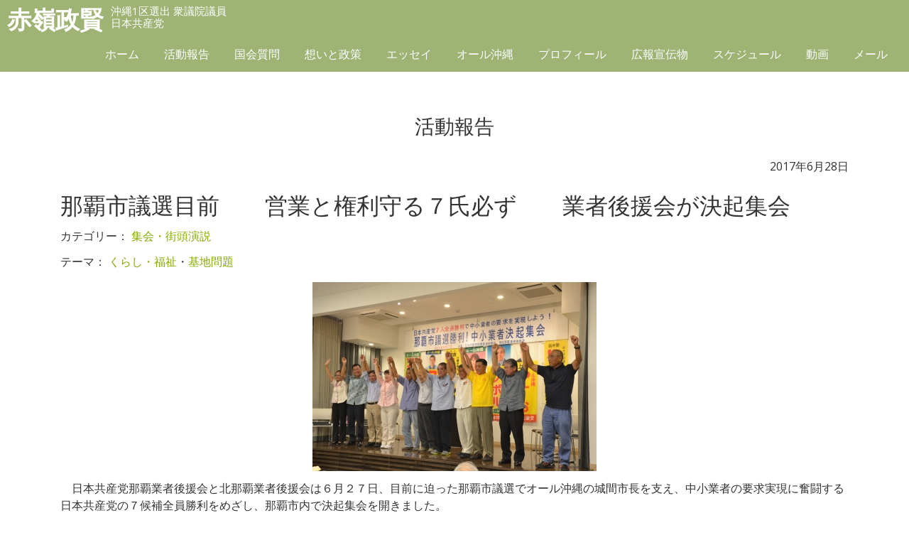

--- FILE ---
content_type: text/css
request_url: https://akamine-seiken.jp/wp-content/themes/akamine/style.css?ver=1.1
body_size: 5525
content:
/*
Theme Name: akamine
Description: 赤嶺政賢（衆議院議員）サイト用テーマ
Version: 1.0
Theme URI: http://www.tkp.co.jp/

Author: （株）東海共同印刷
Author URI: http://www.tkp.co.jp/

Tags: two-columns, right-sidebar, left-sidebar, custom-header, custom-menu, editor-style, theme-options
Text Domain: tkpbasebs
License: GNU General Public License
License URI: license.txt
*/

@import url("css/style-set.css");

body {
	background-color: white;
}
.navbar {
	min-height: 60px;
}
.navbar-nav > li > a {
	margin-top: 4px;
	margin-bottom: 0;
}
.panel-default {
	border-color: rgba( 133, 168, 3, 1.00 );
}
.panel-default > .panel-heading {
	background-color: rgba( 133, 168, 3, 0.4 );
}


body.admin-bar nav.navbar-fixed-top {
	margin-top: 32px;
}

.fa {
  display: inline-block;
  font-family: FontAwesome;
  font-style: normal;
  font-weight: normal;
  line-height: 1;
  -webkit-font-smoothing: antialiased;
  -moz-osx-font-smoothing: grayscale;
}

a {
	color: rgba( 133, 168, 3, 1.00 );
}


article {
	padding-bottom: 1.5em;
}
.padding-box {
	padding-top: 100px;
	padding-bottom: 100px;
}
.bg-color {
	background-color: rgba( 133, 168, 3, 1.00 );/*#3FBEE9;*/
	color: white;
}
.bd-color {
	border: #3FBEE9 1px solid;
}
.round {
	border-radius: 1.5em;
	padding-left: 2em;
	padding-right: 2em;
}




ul.pagination {
	clear: both;
}
ul.pagination .current,
ul.pagination .current:hover {
	background-color: rgba( 133, 168, 3, 1.00 );
	color: white;
}

.single .entry-meta {
	text-align: right;
}

.navbar {
	border-bottom: none;
}
.navbar-header {
	padding-top: 3px;
}
.navbar-header::after {
	clear: none;
}
.navbar-default .navbar-brand {
	color: white;
}


footer {
	padding: 3em 0 2em 0;
	background-color: white;
	position: relative;
	z-index: 10;
}


.colbox:not(#office) {
/*	min-height: 700px;*/
}
.colbox {
/*	max-width: 1920px;*/
	margin-left: auto;
	margin-right: auto;
	position: relative;
	z-index: 10;
}
#hero {
	background-color: white;
	background-image: url('/img/bg-hero.jpg');
	background-position: center -120px;
	background-repeat: no-repeat;
	background-size: cover;
	background-attachment: fixed;
	min-height: 750px;
	padding-top: 25%;
	position: relative;
	z-index: 0;
}
#hero-slogan {
	margin: 0 44% 0 46%;
	text-align: center;
	color: rgba( 133, 168, 3, 1.00 );
	background-color: rgba( 255, 255, 255, 0.80 );
	border-radius: 165px;
	height: 330px;
	width: 330px;
	padding-top: 106px;
	padding-left: 6px;
	font-size: 48px;
	position: fixed;
	z-index: -1;
}

@media screen and (min-width: 1700px) {

#hero {
	background-position: center -190px;
	padding-top: 20%;
	min-height: 820px;
}
#hero-slogan {
	margin: 0 36% 0 54%;
}

}

.home .padding-box:nth-of-type(2n) {
	background-color: #F5F9F0;/*rgba( 78, 115, 1, 0.06 );*/
}
.home .padding-box:nth-of-type(2n+1) {
	background-color: #FEFDF0;/*rgba( 243, 231, 61, 0.08 );*/
}
/*
#office,
#profile,
#act,
#creed {
	background-color: #F5F9F0;
}
#download,
#corona,
#kokkai,
#zuisou {
	background-color: #FEFDF0;
}
*/
#download {
	position: relative;
	z-index: 10;
}
#jumps {
	background-color: white;
	padding: 100px 0 50px;
	position: relative;
	z-index: 10;
}
#jumps a {
	display: block;
	margin-top: 1em;
	margin-bottom: 1em;
}
#jumps a img {
	opacity: 0.7;
}
#jumps a img:hover {
	opacity: 1;
}

#okinawa {
	background-color: white;
	background-image: url('/img/bg-okinawa.jpg');
	background-position: center 15%;
	background-repeat: no-repeat;
	background-size: 130% auto;/*1920px auto;*/
}

#profile.padding-box {
	padding-bottom: 0;
}


.home #act .container,
.home #kokkai .container,
.home #zuisou .container,
.home #okinawa .container {
}
.home h1 {
	text-align: center;
	font-size: 48px;
	color: rgba( 78, 115, 1, 1 );
	font-weight: 600;
	margin-bottom: 16px;
}
.home p.copy {
	text-align: center;
	font-size: 18px;
	margin-bottom: 2em;
}
.home #okinawa h1,
.home #okinawa p.copy {
	color: white;
	text-shadow: 1px 1px 8px rgba(0, 0, 0, 0.5);
	text-shadow: -1px 1px 8px rgba(0, 0, 0, 0.5);
	text-shadow: 1px -1px 8px rgba(0, 0, 0, 0.5);
	text-shadow: -1px -1px 8px rgba(0, 0, 0, 0.5);
}
.container .jump a {
	background-color: rgba( 133, 168, 3, 1.00 );
	border: 2px solid white;
	color: white;
	font-size: 20px;
	margin-top: 1em;
	margin-bottom: 1em;
}
.container .jump a:hover {
	color: white;
	background-color: rgba( 78, 115, 1, 1 );
}

/*
article .thumbnail img {
	height: 154px;
}
*/

@media screen and (max-width: 1199px) {
.colbox {
	min-height: auto;
}
#okinawa {
	background-size: 140%;
}
#okinawa.colbox {
	min-height: 550px;
}
#okinawa .jump {
	margin-top: 15em;
}

.padding-box {
	padding-top: 50px;
	padding-bottom: 50px;
}

#hero {
	background-position: center center;
	min-height: 700px;
}
#hero-slogan {
}

.home h1 {
	font-size: 52px;
	margin-bottom: 0.5em;
}
.container .jump a {
	margin-top: 0.5em;
}
/*
.sns-links a {
	font-size: 40px;
	border-radius: 40px;
}
.sns-links a.tw {
	padding: 8px 0.35em;
}
.sns-links a.fb {
	padding: 8px 0.5em;
}
.sns-links a.yt {
	padding: 8px 0.4em;
}
*/
}

@media only screen and (max-width: 991px) {
.home h1 {
	font-size: 40px;
}
.container .jump a {
	font-size: 14px;
}
.colbox,
#profile .wrap {
/*	min-height: 400px;*/
}

#hero {
	min-height: 450px;
	background-position: center top;
	background-size: 100% auto;
}
#hero-slogan {
	border-radius: 100px;
	height: 200px;
	width: 200px;
	padding-top: 70px;
	font-size: 28px;
}
#okinawa.colbox {
	min-height: auto;
}
#okinawa .jump {
	margin-top: 6em;
}
#jumps {
	padding: 50px 0 25px;
}

}


@media only screen and (max-width: 767px) {
.padding-box {
	padding-top: 1em;
	padding-bottom: 1em;
}
#profile .wrap {
}
.colbox {
/*	min-height: 280px;*/
}

#hero {
	min-height: 300px;
	padding-top: 35%;
}
#hero-slogan {
	border-radius: 60px;
	height: 120px;
	width: 120px;
	margin: 0 48% 0 42%;
	padding-top: 40px;
	font-size: 17px;
	padding-left: 0px;
	line-height: 1.4em;
}
#okinawa {

}
#jumps img {
	max-width: 70%;
}

.image-wrap {
	padding-left: 30px;
	padding-right: 30px;
}

}


@media only screen and (max-width: 400px) {

/*.colbox,*/
#profile .wrap {
	min-height: 200px;
}
#hero {
	min-height: 240px;
}
#hero-slogan {
	padding-left: 0;
}
.home h1 {
	font-size: 24px;
	margin-bottom: 0;
}
.home p.copy {
	margin-bottom: 0;
	line-height: 1.3;
}
.image-wrap {
	margin-top: 1em;
}
.jump a {
	margin-top: 0;
	margin-bottom: 0;
}
.home #okinawa .container {
}
.container .jump a {
	font-size: 18px;
}

#sns-links a {
	margin: 0;
}

}


.home .container .entrylist {
/*	background-color: rgba( 255, 255, 255, 0.85 );
	padding: 2em;*/
}
.container .entrylist .entry-title {
	font-size: 18px;
	line-height: 1.4;
	clear: both;
}
.container .entrylist h2.entry-title {
	margin-top: 11.5px;
}



#sns-share {
	text-align: center;
	padding: 2em 0 3em;
	background-color: white;
	position: relative;
	z-index: 10;
}
#sns-share p {
	margin-bottom: -20px;
}
#sns-share a {
	width: 28%;
	display: inline-block;
	text-align: center;
	margin-top: 28px;
	margin-left: 1%;
	margin-right: 1%;
	padding: 1px 30px 5px 5px;
	color: white;
	height: 56px;
}
#sns-share a.twt {
	background-color: #50ABF1;
}
#sns-share a.fce {
	background-color: #3B579D;
}
#sns-share a.gol {
	background-color: #DC4A38;
}
#sns-share .dashicons {
	font-size: 50px;
}

#link-banner {
	border-top: 1px solid #DADADA;
	padding: 2em 0 1em;
	background-color: white;
	position: relative;
	z-index: 10;
}
#link-banner div div {
	margin-bottom: 1.5em;
	text-align: center;
}
#link-banner div img {
	margin: 5px;
}

.titleonly {
	padding: .25em 0;
}
.titleonly .entry-date {
	display: block;
	float: left;
	min-width: 8.5em;
}
.titleonly .new {
	display: block;
	float: left;
}



#act article .thumbnail,
.act article .thumbnail,
.post-type-archive article .thumbnail,
.archive article .thumbnail {
	width: 100%;
}
#act article .thumbnail img {
}

.movie-open {
  position: relative;
  width: 100%;
  padding-top: 56.25%;
}
.movie-open iframe {
  position: absolute;
  top: 0;
  right: 0;
  width: 100% !important;
  height: 100% !important;
}

.page-title {
	text-align: center;
	margin-top: 85px;
	margin-bottom: 1em;
}

.navigation {
/*	overflow: auto;*/
}

.kokkai_db h2.h2 {
	clear: both;
	background-color: rgba(78, 115, 1, 0.22);
	font-size:  1.2em;
	padding: 8px;
	border-radius: 5px;
}
.kokkai_db .link {
	margin: 1em 0;
}
.kokkai_db .link h2 {
	margin-top: 5px;
}

@media screen and (min-width: 768px) {
#link-banner ul {
	display: table;
	width: 100%;
}
#link-banner li {
	margin: 0;
	padding: 5px;
	display: table-cell;
}
#link-banner li a {
	width: 100%;
}
#link-banner img {
	height: 50px;
	width: auto;
}
#link-banner .links-b img {
	height: 65px;
	width: auto;
}


}

@media only screen and (max-width: 767px) {
#hmail {
	margin-top: 3px;
}

.titleonly .entry-date {
	float: none;
}

.act article,
.archive article {
	border-bottom: 1px solid #DEDEDE;
	margin-bottom: 16px;
}

.h1, h1 {
	font-size: 24px;
	margin-top: 12px;
}
.h2, h2 {
	font-size: 20px;
	margin-top: 12px;
}
.h3, h3 {
	font-size: 18px;
	margin-top: 12px;
}
.h3, h3 {
	font-size: 16px;
	margin-top: 10px;
}


}

.home .swiper-container {
	margin-left: -1em;
	margin-right: -1em;
	margin-bottom: -1em;
}
.home .swiper-button-next, 
.home .swiper-button-prev {
	background-size: 12px 44px;
	background-color: white;
}
.home .swiper-button-prev {
	left: 0;
}
.home .swiper-button-next {
	right: 0;
}
.home .swiper-container-horizontal>.swiper-pagination-bullets {
	bottom: 0;
}


.akamine_actsearch {
	border: 1px solid #BBBBBB;
	padding: .5em 1em;
	margin-bottom: 1.5em;
	margin-right: 200px;
}
.akamine_actsearch select {
	margin-right: 2em;
	margin-left: .5em;
}



@media only screen and (max-width: 980px) {
.akamine_actsearch span {
	display: block;
}
.akamine_actsearch .submit {
	text-align: right;
}

}

@media only screen and (max-width: 767px) {

.akamine_actsearch {
	margin-right: 0;
	clear: both;
}
.akamine_actsearch select {
	margin-right: 1em;
}

	
}

.home #schedule .entrylist + div,
.post-type-archive-tkp_schedule #content .entrylist + div,
.tax-tkp_schedule_cat #content .entrylist + div {
}
.home #schedule .entrylist p,
.post-type-archive-tkp_schedule #content .entrylist p,
.tax-tkp_schedule_cat #content .entrylist p {
	display: block;
}
.home #schedule .entrylist .ev_date,
.post-type-archive-tkp_schedule #content .entrylist .ev_date,
.tax-tkp_schedule_cat #content .entrylist .ev_date,
.home #schedule .entrylist .ev_time,
.post-type-archive-tkp_schedule #content .entrylist .ev_time,
.tax-tkp_schedule_cat #content .entrylist .ev_time,
.home #schedule .entrylist .ev_cat,
.post-type-archive-tkp_schedule #content .entrylist .ev_cat,
.tax-tkp_schedule_cat #content .entrylist .ev_cat,
.home #schedule .entrylist .entry-title,
.post-type-archive-tkp_schedule #content .entrylist .entry-title,
.tax-tkp_schedule_cat #content .entrylist .entry-title {
	display: inline-block;
	padding: 5px;
	text-align: left;
}

.home #schedule .entrylist .ev_date,
.post-type-archive-tkp_schedule #content .entrylist .ev_date,
.tax-tkp_schedule_cat #content .entrylist .ev_date {
	width: 8em;
}
.home #schedule .entrylist .ev_time,
.post-type-archive-tkp_schedule #content .entrylist .ev_time,
.tax-tkp_schedule_cat #content .entrylist .ev_time {
	width: 8em;
}
.home #schedule .entrylist .ev_cat,
.post-type-archive-tkp_schedule #content .entrylist .ev_cat,
.tax-tkp_schedule_cat #content .entrylist .ev_cat {
	white-space: nowrap;
	min-width: 9em;
	padding: 5px 0;
}
.home #schedule .entrylist .ev_cat a,
.post-type-archive-tkp_schedule #content .entrylist .ev_cat a,
.tax-tkp_schedule_cat #content .ev_cat a,
.single-tkp_schedule #content .ev_cat a {
	display: inline-block;
	min-width: 9em;
	color: white;
	text-align: center;
}

.ev_date .youbi,
.single-tkp_schedule .youbi {
	font-size: 0.9em;
	background-color: white;
	border: 1px solid #8F8F8F;
	padding: 2px 4px;
	border-radius: 4px;
	margin-left: 2px;
}
/*
.ev_date .youbi,
.single-tkp_schedule .youbi {
	font-size: 0.9em;
	background-color: #8F8F8F;
	color: white;
	padding: 2px 4px;
	border-radius: 4px;
	margin-left: 2px;
}
.ev_date .youbi0,
.single-tkp_schedule .youbi0 {
	background-color: #D90064;
}
.ev_date .youbi6,
.single-tkp_schedule .youbi6 {
	background-color: #0085C9;
}
*/

@media only screen and (max-width: 991px) {

.home #schedule .entrylist .entry-title,
.post-type-archive-tkp_schedule #content .entrylist .entry-title,
.tax-tkp_schedule_cat #content .entrylist .entry-title {
	display: block;
}
.home #schedule .entrylist .ev_date,
.post-type-archive-tkp_schedule #content .entrylist .ev_date,
.home #schedule .entrylist .ev_time,
.post-type-archive-tkp_schedule #content .entrylist .ev_time,
.home #schedule .entrylist .ev_cat,
.post-type-archive-tkp_schedule #content .entrylist .ev_cat,
.home #schedule .entrylist .entry-title,
.post-type-archive-tkp_schedule #content .entrylist .entry-title {
}
.home #schedule .entrylist .ev_date,
.home #schedule .entrylist .ev_time,
.home #schedule .entrylist .ev_cat {
}

}

/**
 * 	---------------------------------------------
 * 	READ MORE 
 * 	---------------------------------------------
 */
.more-box {
	max-height: 400px;
	overflow: hidden;
	position: relative;
}
.read-more {
	position: absolute; 
	bottom: 0; 
	left: 0;
	width: 100%; 
	margin: 0; 
	display: none;
	z-index: 1;
}
.read-more a {
	display: block;
	width: 100%;
	height: 100%;
	text-align: center; 
	padding: 60px 0 20px 0;
	font-weight: bold;
	/* "transparent" only works here because == rgba(0,0,0,0) */
	background-image: linear-gradient(to bottom, transparent, #ffffff, #ffffff);
	color: rgba( 78, 115, 1,1 );
}
.read-more.open {
	position: relative;
}
.read-more.open a {
	position: relative;
	padding: 20px 0 20px 0;
}
.read-more a:hover {
	color: rgba( 78, 115, 1,1 );
	background-image: linear-gradient(to bottom, transparent, #eeeeee, #eeeeee);
}



nav.global {
	background-color: rgba( 78, 115, 1, 0.54 );
}
#local-navi {
    color: #fff;
    left: 0;
    position: fixed;
    top: 44px;
    width: 100%;
    z-index: 1030;
}
#local-navi ul {
	list-style-type: none;
	margin: 0;
	padding: 0;
	width: 100%;
}
/*/  /*/
#gnav ul {
	display: table;
}
#gnav li {
	display:table-cell;
	margin: 0;
	padding: 0;
/*	width: 15%;*/
}
#gnav li:first-child {
/*	width: 10%;*/
}
#gnav li a {
	width: 100%;
	display: inline-block;
	padding: 10px 0;
	color: white;
	text-align: center;
}
#gnav li a:hover {
	background-color: white;
	color: #152793;
}

nav.global button.navbar-toggle {
	margin-top: 10px;
	margin-right: 0;
	margin-bottom: 5px;
	background-color: white;
}
nav.global button .alignright {
    margin: -3px 0 0;
    padding-left: 30px;
}

table.allolinawa {
	border: 2px solid rgba(78, 115, 1, 1.00);
	border-width: 2px 0;
}
table.allolinawa thead th {
	text-align: center;
	background-color: rgba(78, 115, 1, 0.30);
}
table.allolinawa tbody th {
	background-color: rgba(78, 115, 1, 0.10);
}
.kanren {
	display: inline-block;
	background-color: rgba(78, 115, 1, 1.00);
	border-radius: 3px;
	padding: 3px 6px;
	font-size: 0.8em;
}
.kanren a {
	color: white;
}


@media screen and (min-width: 1200px) {
.navbar-fixed-top .navbar-collapse {
	float: right;
	padding-top: 5px;
	padding-bottom: 5px;
}
}

.navbar-fixed-top .navbar-collapse ul {
	margin: 0;
}
.navbar-default .navbar-nav > li > a {
	color: white;
	padding-top: 8.5px;
	padding-bottom: 8.5px;
	border-radius: 3px;
}
.navbar-default .navbar-nav > li > a:hover,
.navbar-default .navbar-nav > li > a:focus {
	color: #285f26;/*#2196f3;*/
	background-color: white;
}
.navbar-default .navbar-nav > .active > a,
.navbar-default .navbar-nav > .active > a:hover,
.navbar-default .navbar-nav > .active > a:focus {
	color: white;
	background-color: #285f26;
}
.navbar-header {
	padding-top: 10px;
}
nav.global .navbar-brand {
	padding: 0;
	padding: 5px;
	height: auto;
	font-size: 34px;
}
nav .navbar-brand .name {
	padding-left: 5px;
	padding-right: 10px;
	display: block;
	float: left;
	font-weight: bold;
}
nav .navbar-brand small {
	display: block;
	float: left;
	font-size: 44%;
	vertical-align: top;
	line-height: 1.2;
	margin-top: -8px;
}

@media only screen and (max-width: 1119px) {

.navbar-fixed-top .navbar-collapse {
	float: none;
	max-height: none;
	clear: both;
	background-color: rgba(78, 115, 1, 0.54);
	padding-left: 0;
	padding-right: 0;
}

}


@media only screen and (max-width: 767px) {

nav.global .navbar-brand {
	font-size: 28px;
}
.round {
	padding-left: 1em;
	padding-right: 1em;
}


}

@media only screen and (max-width: 330px) {

nav.global .navbar-brand {
	font-size: 20px;
}

}


/* for monthlist styles */
.tkp_slidein_archive {
	width: 158px;
	float: right;
	position: relative;
	z-index: 600;
}
.tkp_slidein_archive .arc_title {
	border: 1px solid #DDDDDD;
	background-color: #EDEDED;
}
.tkp_slidein_archive a {
	padding: .5em .5em .5em 1em;
	display: block;
}
.tkp_slidein_archive ul {
	position: absolute;
	display: none;
	margin: 0;
	padding: 0;
	list-style-type: none;
	background-color: #F8F8F8;
	width: 158px;
}
.tkp_slidein_archive ul a {
	padding: .5em .5em .5em 2em;
}
.tkp_slidein_archive li {
	border: 1px solid #DDDDDD;
	border-width: 0 1px 1px 1px;
	margin: 0;
	padding: 0;
}
.tkp_slidein_archive ul ul {
	width: 156px;
	position: relative;
	background-color: #FDFDFD;
	border: none;
}
.tkp_slidein_archive ul ul li {
	border: none;
}
.tkp_slidein_archive ul ul a {
	text-indent: 1em;
}
.tkp_slidein_archive a:hover {
	background-color: #F0F8FF;
}



.creed .height_10 {
	height: 24em;
	overflow: scroll;
	padding-right: 20px;
}
.creed .jump {
	margin-bottom: 0;
}
.creed .jump a {
	margin-top: 0.5em;
	margin-bottom: 0;
}

p[style="text-align: center"] img,
p[style="text-align:center"] img {
	margin-left: auto;
	margin-right: auto;
}
img[style="float:right"] {
	margin-left: 1em;
}
img[style="float:left"] {
	margin-right: 1em;
}

.wp-block-column figcaption {
	text-align: center;
	color: #999;
	font-size: 90%;
}

.add-border {
	margin-top: -0.5em;
	margin-bottom: 0.5em;
}
.add-border a img {
	border: 1px solid #acacac;
}


@media only screen and (max-width: 767px) {
.creed .height_10 {
	height: auto;
	overflow: auto;
	padding-right: 10px;
}

}

/*
body.covid .entry-content .entrylist {
	text-align: center;
}
body.covid .entry-content .entrylist span {
	display: block;
	float: none;
}
*/
body.covid .entry-content .entrylist {
/*	border: 1px solid rgba(78, 115, 1, 0.54);*/
	padding: .5em 1em;
}

@media only screen and (min-width: 768px) {
	body.covid .entry-content .entrylist {
		margin-left: 4em;
		margin-right: 4em;
	}
}

@media only screen and (min-width: 992px) {
	body.covid .entry-content .entrylist {
		margin-left: 10em;
		margin-right: 10em;
	}
}

@media only screen and (min-width: 1200px) {
	body.covid .entry-content .entrylist {
		margin-left: 14em;
		margin-right: 14em;
	}
}


@media only screen and (min-width: 768px) and (max-width: 1549.98px) {
	nav.global + .container {
		padding-top: 76px;
	}
}




--- FILE ---
content_type: text/css
request_url: https://akamine-seiken.jp/wp-content/themes/akamine/css/style-set.css
body_size: 2221
content:
@charset "utf-8";

/*--------------------------------------
Not  Bttrstrap SETUP
---------------------------------------*/
a:focus, a:hover {
	text-decoration: none !important;
}


/*--------------------------------------
 TKP_SETUP
---------------------------------------*/
.clear {		clear: both;	}
.clearnone {	clear: none;	}

.clearfix:after { 	content: ""; display: block; clear: both; }
.clearfix {   		display:inline-block;    min-height:1%;  /* for IE 7*/	}
/* Hides from IE-mac */
* html .clearfix { 	height: 1%; }
.clearfix { 		display: block; }
/* End hide from IE-mac */


/* Text meant only for screen readers */
/*.assistive-text,*/
.screen-reader-text,
.skip-link {	position: absolute; left: -9000px;	}

.dashicons {
	vertical-align: middle;
}

img {
	max-width: 100%;
	height: auto;
}
.new {
	color: #E00104;
	padding-left: .5em;
	font-weight: bold;
}

#main p {
	text-align: justify;
}

/* = WordPress Core
-------------------------------------------------------------- */
.sticky {
}
.gallery-caption {
}
.bypostauthor {
}

.alignnone {
	margin: 5px 0;
}
.alignright {
	float:right;
	margin: 5px 0 20px 20px;
}
.alignleft {
	float: left;
	margin: 5px 20px 20px 0;
}
.aligncenter,
div.aligncenter {
	display: block;
	margin: 5px auto 5px auto;
	text-align: center;
}
a img.alignnone {
	margin: 5px 20px 1em 20px;
}
a img.alignright {
	float: right;
	margin: 5px 0 1em 20px;
}
a img.alignleft {
	float: left;
	margin: 5px 20px 1em 0;
}
a img.aligncenter {
	display: block;
	margin-left: auto;
	margin-right: auto
}
.wp-caption {
	background: #fff;
	border: 1px solid #f0f0f0;
	max-width: 96%; /* Image does not overflow the content area */
	padding: 5px 3px 10px;
	text-align: center;
}
.wp-caption.alignnone {
	margin: 5px 0 1em 0;
}
.wp-caption.alignleft {
	margin: 5px 20px 1em 0;
}
.wp-caption.alignright {
	margin: 5px 0 1em 20px;
}
.wp-caption img {
	border: 0 none;
	height: auto;
	margin: 0;
	max-width: 98.5%;
	padding: 0;
	width: auto;
}
.wp-caption p.wp-caption-text {
	font-size: 11px;
	line-height: 17px;
	margin: 0;
	padding: 0 4px 5px;
}


@media only screen and (max-width: 767px) {
	
img {
	max-width: 100%;
}
.alignright {
	float: none;
	margin: 5px auto 10px auto;
}
.alignleft {
	float: none;
	margin: 5px auto 10px auto;
}


}



/* = 
-------------------------------------------------------------- */
.entry-title {
	-ms-word-wrap: break-word;
	word-wrap: break-word;
}

#header button .alignright {
	margin: -3px 0 0 0;
	padding-left: 30px;
}

/* = table
-------------------------------------------------------------- */
table, th, td {
	border: 1px solid #DDDDDD;
}
th, td {
	padding: .5em;
}



/* = nav_above nav_below nav_pages
-------------------------------------------------------------- */
#nav_above {
	text-align: center;
/*	width: 60%;*/
	min-height: 25px;
	margin: 2em auto 1em auto;
	padding: 8px 0;
	clear: both;
}
#nav_below {
	margin: 2em 0 0 0;
	border-top: 1px solid #CCCCCC;
	padding: 8px 0;
	text-align: center;
}
#nav_above a,
#nav_below a {
	display: block;
}
.nav-previous {
	text-align: left;
	float: left;
	width: 44%;
}
.nav-previous a:before {
	font-family: "dashicons";
	content: "\f341";
	vertical-align: middle;
}
.nav-next {
	text-align: right;
	float: right;
	width: 44%;
}
.nav-next a:after {
	font-family: "dashicons";
	content: "\f345";
	vertical-align: middle;
}
#pagenav_above {
	text-align: center;
/*	margin: 2em 0 1em 0;*/
}
#pagenav_below {
	text-align: center;
/*	margin: 1em 0 2em 0;*/
}
.pagination > li > a,
.pagination > li > span {
	margin-top: 22px;
	margin-bottom: 22px;
}


@media only screen and (max-width: 767px) {
.nav-previous,
.nav-next {
	float: none;
	width: 100%;
	padding-bottom: 8px;
}

}


.edit-link,
.post-edit-link {
	clear: both;
	text-align: right;
}
.edit-link a,
.post-edit-link a {
	border: 1px solid #EEEEEE;
	border-radius: 5px;
	background-color: white;
	padding: .5em;
}

/*.form-group*/
.widget input#s,
.widget input#searchsubmit {
	width: 100%;
	margin-top: 1em;
}
.widget input#searchsubmit {
	margin-top: .5em;
}


.wpcf7 .wpcf7-response-output {
    padding: 15px;
    margin-bottom: 20px;
    border: 1px solid transparent;
    border-radius: 4px;
}
.wpcf7 .wpcf7-validation-errors {
    color: #a94442;
    background-color: #f2dede;
    border-color: #ebccd1;
}
.wpcf7 .wpcf7-mail-sent-ok {
    color: #31708f;
    background-color: #d9edf7;
    border-color: #bce8f1;
}
.req{
    font-size:11px;
    font-weight: normal;
}


/* = Option tools
-------------------------------------------------------------- */
/* for monthlist styles */
.monthlist {
	margin-top: 1em;
	white-space: nowrap;
}
.monthlist > a {
	padding: .5em;
	border: 1px solid #DDDDDD;
}
.monthlist a span {
	margin-left: 5px;
	vertical-align: middle;
}
@media only screen and (max-width: 767px) {
.monthlist {
	margin-top: 0;
	margin-bottom: 1.5em;
}

}

/*
.home .freespacebox {
	margin-bottom: 1.5em;
	padding: 1em;
	border: 3px solid rgb(0, 128, 0);
}

.freespacebox h2 {
	background-color: rgb(0, 128, 0);
	padding: 8px;
	margin-top: -1em;
	margin-left: -1em;
	margin-right: -1em;
	color: white;
}
*/

/* 動画表示レスポンシブ対応 */
.tkp_widget_movietube .movie-contents {
	position: relative;
	width: 100%;
	padding-top: 56.25%;
}
.tkp_widget_movietube .movie-contents iframe {
	position: absolute;
	top: 0;
	right: 0;
	width: 100% !important;
	height: 100% !important;
}

.tkp_widget_bannerset_image {
	border: 5px solid #DDDDDD;
	padding: 10px;
}

.sns-links {
	text-align: center;
}
.sns-links a {
	margin: 0 .5em;
}
.sns-links a img {
	hight: 48px;
	width: 48px;
}

@media only screen and (min-width: 460px) {
	.sns-links a img {
		height: 60px;
		width: 60px;
	}
}

@media only screen and (min-width: 992px) {
	.sns-links a img {
		height: 90px;
		width: 90px;
	}
}

.home #jumps .entrylist {
	background-color: white;
	border: 1px solid #cacaca;
	padding: 2em;
	margin-top: 4em;
}
.home #jumps .entrylist a {
	display: inline;
}
.home #jumps .entrylist iframe {
	max-width: 100%;
}

@media only screen and (min-width: 992px) {
	.home #jumps .entrylist {
		width: 75%;
		margin-left: auto;
		margin-right: auto;
		text-align: center;
	}
}



--- FILE ---
content_type: application/x-javascript
request_url: https://akamine-seiken.jp/wp-content/themes/akamine/plugins/pagetop-jump/pagetop-jump.js?ver=1.0
body_size: 466
content:
// JavaScript Document

jQuery(function($){

// * * スムーズスクロール * *

	$('a.pagetopjumping').click(function(){
		var speed = 500;
		var href= $(this).attr("href");
		var target = $(href == "#" || href == "" ? 'html' : href);
		var position = target.offset().top;
		$("html, body").animate({scrollTop:position}, speed, "swing");
		return false;
	});


// * * ページトップへ戻るボタンを表示 * *
	$(window).scroll(function () {
		var TargetPos = 200; // 表示を切り替える移動量(px)
		var ScrollPos = $(window).scrollTop();
		if( ScrollPos >= TargetPos) {
			$(".pagetop").fadeIn();
		} else {
			$(".pagetop").fadeOut();
		}
	});


});

--- FILE ---
content_type: application/x-javascript
request_url: https://akamine-seiken.jp/wp-content/themes/akamine/inc/js/jquery.accordion.js?ver=1.0
body_size: 343
content:
var j$ = jQuery;

(function($){  

    $.fn.extend({
        "simpleMenu" : function() {
            return this.each(function() {
                $(this).addClass("simpleMenu");
                $(this).find("div.title").toggle(
                    function(){
                        $(this).next("ul").slideDown();
                    },function(){
                        $(this).next("ul").slideUp();
                    }).next("ul").css("display","none");
            });
        }
    });

})(jQuery);

jQuery(document).ready(function($) {

	$(document).ready(function(){
		$('.dropdownmenu').simpleMenu();
	});

    $("#monthlist .title").on("click", function(){
        $("#monthlist .menu").slideToggle();
        $(this).toggleClass("active");
    });

});
